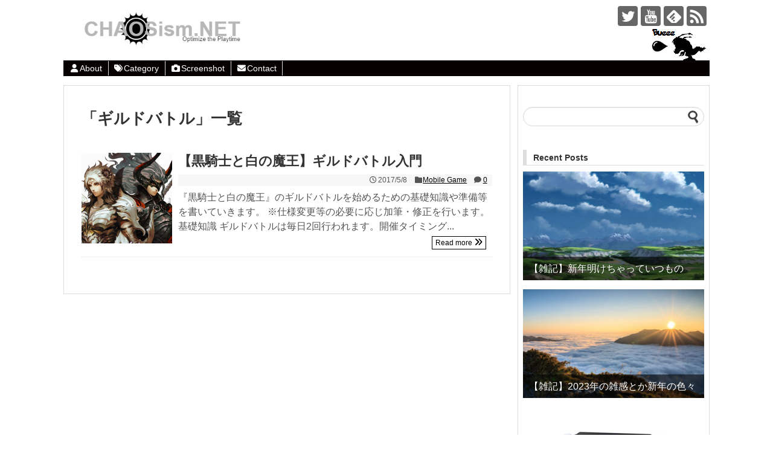

--- FILE ---
content_type: text/html; charset=UTF-8
request_url: https://chaosism.net/tag/%E3%82%AE%E3%83%AB%E3%83%89%E3%83%90%E3%83%88%E3%83%AB/
body_size: 15910
content:
<!DOCTYPE html>
<html lang="ja" xmlns:og="http://ogp.me/ns#" xmlns:fb="http://ogp.me/ns/fb#">
<head>
<meta charset="UTF-8">
  <meta name="viewport" content="width=1280, maximum-scale=1, user-scalable=yes">
<link rel="alternate" type="application/rss+xml" title="CHAOSism.NET RSS Feed" href="https://chaosism.net/feed/"/>
<link rel="pingback" href="https://chaosism.net/wp/xmlrpc.php"/>
<meta name="robots" content="noindex,follow">
<meta name="description" content="「ギルドバトル」の記事一覧です。"/>
<meta name="keywords" content="ギルドバトル"/>
<!-- OGP -->
<meta property="og:type" content="website">
<meta property="og:description" content="「ギルドバトル」の記事一覧です。">
<meta property="og:title" content="ギルドバトル アーカイブ - CHAOSism.NET">
<meta property="og:url" content="https://chaosism.net/tag/%e3%82%ae%e3%83%ab%e3%83%89%e3%83%90%e3%83%88%e3%83%ab/">
<meta property="og:image" content="http://chaosism.net/wp/wp-content/uploads/2016/11/CHAOSism_g.png">
<meta property="og:site_name" content="CHAOSism.NET">
<meta property="og:locale" content="ja_JP">
<!-- /OGP -->
<!-- Twitter Card -->
<meta name="twitter:card" content="summary">
<meta name="twitter:description" content="「ギルドバトル」の記事一覧です。">
<meta name="twitter:title" content="ギルドバトル アーカイブ - CHAOSism.NET">
<meta name="twitter:url" content="https://chaosism.net/tag/%e3%82%ae%e3%83%ab%e3%83%89%e3%83%90%e3%83%88%e3%83%ab/">
<meta name="twitter:image" content="http://chaosism.net/wp/wp-content/uploads/2016/11/CHAOSism_g.png">
<meta name="twitter:domain" content="chaosism.net">
<meta name="twitter:creator" content="@zi_ism">
<meta name="twitter:site" content="@zi_ism">
<!-- /Twitter Card -->

<meta name='robots' content='index, follow, max-image-preview:large, max-snippet:-1, max-video-preview:-1'/>
	<style>img:is([sizes="auto" i], [sizes^="auto," i]) { contain-intrinsic-size: 3000px 1500px }</style>
	
	<!-- This site is optimized with the Yoast SEO plugin v25.7 - https://yoast.com/wordpress/plugins/seo/ -->
	<title>ギルドバトル アーカイブ - CHAOSism.NET</title>
	<link rel="canonical" href="https://chaosism.net/tag/ギルドバトル/"/>
	<meta property="og:locale" content="ja_JP"/>
	<meta property="og:type" content="article"/>
	<meta property="og:title" content="ギルドバトル アーカイブ - CHAOSism.NET"/>
	<meta property="og:url" content="https://chaosism.net/tag/ギルドバトル/"/>
	<meta property="og:site_name" content="CHAOSism.NET"/>
	<meta name="twitter:card" content="summary_large_image"/>
	<script type="application/ld+json" class="yoast-schema-graph">{"@context":"https://schema.org","@graph":[{"@type":"CollectionPage","@id":"https://chaosism.net/tag/%e3%82%ae%e3%83%ab%e3%83%89%e3%83%90%e3%83%88%e3%83%ab/","url":"https://chaosism.net/tag/%e3%82%ae%e3%83%ab%e3%83%89%e3%83%90%e3%83%88%e3%83%ab/","name":"ギルドバトル アーカイブ - CHAOSism.NET","isPartOf":{"@id":"https://chaosism.net/#website"},"primaryImageOfPage":{"@id":"https://chaosism.net/tag/%e3%82%ae%e3%83%ab%e3%83%89%e3%83%90%e3%83%88%e3%83%ab/#primaryimage"},"image":{"@id":"https://chaosism.net/tag/%e3%82%ae%e3%83%ab%e3%83%89%e3%83%90%e3%83%88%e3%83%ab/#primaryimage"},"thumbnailUrl":"https://chaosism.net/wp/wp-content/uploads/2017/05/kuro-kishi-eyecatch.png","breadcrumb":{"@id":"https://chaosism.net/tag/%e3%82%ae%e3%83%ab%e3%83%89%e3%83%90%e3%83%88%e3%83%ab/#breadcrumb"},"inLanguage":"ja"},{"@type":"ImageObject","inLanguage":"ja","@id":"https://chaosism.net/tag/%e3%82%ae%e3%83%ab%e3%83%89%e3%83%90%e3%83%88%e3%83%ab/#primaryimage","url":"https://chaosism.net/wp/wp-content/uploads/2017/05/kuro-kishi-eyecatch.png","contentUrl":"https://chaosism.net/wp/wp-content/uploads/2017/05/kuro-kishi-eyecatch.png","width":640,"height":385},{"@type":"BreadcrumbList","@id":"https://chaosism.net/tag/%e3%82%ae%e3%83%ab%e3%83%89%e3%83%90%e3%83%88%e3%83%ab/#breadcrumb","itemListElement":[{"@type":"ListItem","position":1,"name":"ホーム","item":"https://chaosism.net/"},{"@type":"ListItem","position":2,"name":"ギルドバトル"}]},{"@type":"WebSite","@id":"https://chaosism.net/#website","url":"https://chaosism.net/","name":"CHAOSism.NET","description":"","publisher":{"@id":"https://chaosism.net/#/schema/person/dc8496fffc86b3af33d972748abd5dac"},"potentialAction":[{"@type":"SearchAction","target":{"@type":"EntryPoint","urlTemplate":"https://chaosism.net/?s={search_term_string}"},"query-input":{"@type":"PropertyValueSpecification","valueRequired":true,"valueName":"search_term_string"}}],"inLanguage":"ja"},{"@type":["Person","Organization"],"@id":"https://chaosism.net/#/schema/person/dc8496fffc86b3af33d972748abd5dac","name":"Zaki","image":{"@type":"ImageObject","inLanguage":"ja","@id":"https://chaosism.net/#/schema/person/image/","url":"https://chaosism.net/wp/wp-content/uploads/2023/08/negativebear.jpg","contentUrl":"https://chaosism.net/wp/wp-content/uploads/2023/08/negativebear.jpg","width":800,"height":600,"caption":"Zaki"},"logo":{"@id":"https://chaosism.net/#/schema/person/image/"}}]}</script>
	<!-- / Yoast SEO plugin. -->


<link rel='dns-prefetch' href='//secure.gravatar.com'/>
<link rel='dns-prefetch' href='//stats.wp.com'/>
<link rel='dns-prefetch' href='//use.fontawesome.com'/>
<link rel='dns-prefetch' href='//v0.wordpress.com'/>
<link rel='dns-prefetch' href='//jetpack.wordpress.com'/>
<link rel='dns-prefetch' href='//s0.wp.com'/>
<link rel='dns-prefetch' href='//public-api.wordpress.com'/>
<link rel='dns-prefetch' href='//0.gravatar.com'/>
<link rel='dns-prefetch' href='//1.gravatar.com'/>
<link rel='dns-prefetch' href='//2.gravatar.com'/>
<link rel='preconnect' href='//c0.wp.com'/>
<link rel="alternate" type="application/rss+xml" title="CHAOSism.NET &raquo; フィード" href="https://chaosism.net/feed/"/>
<link rel="alternate" type="application/rss+xml" title="CHAOSism.NET &raquo; コメントフィード" href="https://chaosism.net/comments/feed/"/>
<script type="text/javascript" id="wpp-js" src="https://chaosism.net/wp/wp-content/plugins/wordpress-popular-posts/assets/js/wpp.min.js?ver=7.3.3" data-sampling="0" data-sampling-rate="100" data-api-url="https://chaosism.net/wp-json/wordpress-popular-posts" data-post-id="0" data-token="918d3e65a6" data-lang="0" data-debug="0"></script>
<link rel="alternate" type="application/rss+xml" title="CHAOSism.NET &raquo; ギルドバトル タグのフィード" href="https://chaosism.net/tag/%e3%82%ae%e3%83%ab%e3%83%89%e3%83%90%e3%83%88%e3%83%ab/feed/"/>
<script type="text/javascript">//<![CDATA[
window._wpemojiSettings={"baseUrl":"https:\/\/s.w.org\/images\/core\/emoji\/16.0.1\/72x72\/","ext":".png","svgUrl":"https:\/\/s.w.org\/images\/core\/emoji\/16.0.1\/svg\/","svgExt":".svg","source":{"concatemoji":"https:\/\/chaosism.net\/wp\/wp-includes\/js\/wp-emoji-release.min.js?ver=6.8.3"}};!function(s,n){var o,i,e;function c(e){try{var t={supportTests:e,timestamp:(new Date).valueOf()};sessionStorage.setItem(o,JSON.stringify(t))}catch(e){}}function p(e,t,n){e.clearRect(0,0,e.canvas.width,e.canvas.height),e.fillText(t,0,0);var t=new Uint32Array(e.getImageData(0,0,e.canvas.width,e.canvas.height).data),a=(e.clearRect(0,0,e.canvas.width,e.canvas.height),e.fillText(n,0,0),new Uint32Array(e.getImageData(0,0,e.canvas.width,e.canvas.height).data));return t.every(function(e,t){return e===a[t]})}function u(e,t){e.clearRect(0,0,e.canvas.width,e.canvas.height),e.fillText(t,0,0);for(var n=e.getImageData(16,16,1,1),a=0;a<n.data.length;a++)if(0!==n.data[a])return!1;return!0}function f(e,t,n,a){switch(t){case"flag":return n(e,"\ud83c\udff3\ufe0f\u200d\u26a7\ufe0f","\ud83c\udff3\ufe0f\u200b\u26a7\ufe0f")?!1:!n(e,"\ud83c\udde8\ud83c\uddf6","\ud83c\udde8\u200b\ud83c\uddf6")&&!n(e,"\ud83c\udff4\udb40\udc67\udb40\udc62\udb40\udc65\udb40\udc6e\udb40\udc67\udb40\udc7f","\ud83c\udff4\u200b\udb40\udc67\u200b\udb40\udc62\u200b\udb40\udc65\u200b\udb40\udc6e\u200b\udb40\udc67\u200b\udb40\udc7f");case"emoji":return!a(e,"\ud83e\udedf")}return!1}function g(e,t,n,a){var r="undefined"!=typeof WorkerGlobalScope&&self instanceof WorkerGlobalScope?new OffscreenCanvas(300,150):s.createElement("canvas"),o=r.getContext("2d",{willReadFrequently:!0}),i=(o.textBaseline="top",o.font="600 32px Arial",{});return e.forEach(function(e){i[e]=t(o,e,n,a)}),i}function t(e){var t=s.createElement("script");t.src=e,t.defer=!0,s.head.appendChild(t)}"undefined"!=typeof Promise&&(o="wpEmojiSettingsSupports",i=["flag","emoji"],n.supports={everything:!0,everythingExceptFlag:!0},e=new Promise(function(e){s.addEventListener("DOMContentLoaded",e,{once:!0})}),new Promise(function(t){var n=function(){try{var e=JSON.parse(sessionStorage.getItem(o));if("object"==typeof e&&"number"==typeof e.timestamp&&(new Date).valueOf()<e.timestamp+604800&&"object"==typeof e.supportTests)return e.supportTests}catch(e){}return null}();if(!n){if("undefined"!=typeof Worker&&"undefined"!=typeof OffscreenCanvas&&"undefined"!=typeof URL&&URL.createObjectURL&&"undefined"!=typeof Blob)try{var e="postMessage("+g.toString()+"("+[JSON.stringify(i),f.toString(),p.toString(),u.toString()].join(",")+"));",a=new Blob([e],{type:"text/javascript"}),r=new Worker(URL.createObjectURL(a),{name:"wpTestEmojiSupports"});return void(r.onmessage=function(e){c(n=e.data),r.terminate(),t(n)})}catch(e){}c(n=g(i,f,p,u))}t(n)}).then(function(e){for(var t in e)n.supports[t]=e[t],n.supports.everything=n.supports.everything&&n.supports[t],"flag"!==t&&(n.supports.everythingExceptFlag=n.supports.everythingExceptFlag&&n.supports[t]);n.supports.everythingExceptFlag=n.supports.everythingExceptFlag&&!n.supports.flag,n.DOMReady=!1,n.readyCallback=function(){n.DOMReady=!0}}).then(function(){return e}).then(function(){var e;n.supports.everything||(n.readyCallback(),(e=n.source||{}).concatemoji?t(e.concatemoji):e.wpemoji&&e.twemoji&&(t(e.twemoji),t(e.wpemoji)))}))}((window,document),window._wpemojiSettings);
//]]></script>
<link rel='stylesheet' id='colorbox-theme3-css' href='https://chaosism.net/wp/wp-content/plugins/jquery-colorbox/themes/theme3/colorbox.css?ver=4.6.2&#038;fver=20161115125031' type='text/css' media='screen'/>
<link rel='stylesheet' id='colorbox-css-css' href='https://chaosism.net/wp/wp-content/plugins/jquery-colorbox/css/jquery-colorbox-zoom.css?ver=1.4.33&#038;fver=20161115125031' type='text/css' media='all'/>
<link rel='stylesheet' id='wp-recentcomments-css' href='https://chaosism.net/wp/wp-content/plugins/wp-recentcomments/css/wp-recentcomments.css?ver=2.2.7&#038;fver=20161115125613' type='text/css' media='screen'/>
<link rel='stylesheet' id='simplicity-style-css' href='https://chaosism.net/wp/wp-content/themes/simplicity2/style.css?ver=6.8.3&#038;fver=20230810044000' type='text/css' media='all'/>
<link rel='stylesheet' id='responsive-style-css' href='https://chaosism.net/wp/wp-content/themes/simplicity2/css/responsive-pc.css?ver=6.8.3&#038;fver=20210616012840' type='text/css' media='all'/>
<link rel='stylesheet' id='font-awesome-style-css' href='https://chaosism.net/wp/wp-content/themes/simplicity2/webfonts/css/font-awesome.min.css?ver=6.8.3&#038;fver=20210616012840' type='text/css' media='all'/>
<link rel='stylesheet' id='icomoon-style-css' href='https://chaosism.net/wp/wp-content/themes/simplicity2/webfonts/icomoon/style.css?ver=6.8.3&#038;fver=20210616012840' type='text/css' media='all'/>
<link rel='stylesheet' id='thread-simple-style-css' href='https://chaosism.net/wp/wp-content/themes/simplicity2/css/thread-simple.css?ver=6.8.3&#038;fver=20210616012840' type='text/css' media='all'/>
<link rel='stylesheet' id='extension-style-css' href='https://chaosism.net/wp/wp-content/themes/simplicity2/css/extension.css?ver=6.8.3&#038;fver=20210616012840' type='text/css' media='all'/>
<style id='extension-style-inline-css' type='text/css'>
#site-title a{color:#555}#navi ul,#navi ul.sub-menu,#navi ul.children{background-color:#060000;border-color:#060000}#navi ul li a{color:#fff}#navi ul li a:hover{background-color:#333}#page-top a{background-color:#555}#footer{background-color:#060000}.ad-space{text-align:center}#s{border-radius:25px}#s:focus{outline:0} .blog-card-thumbnail-right .blog-card-thumbnail{float:right}.blog-card-thumbnail-right .blog-card-content{margin-left:0;margin-right:110px}.blog-card-thumbnail-right img.blog-card-thumb-image{margin-left:10px;margin-right:0}#sidebar .blog-card-thumbnail-right .blog-card-content{margin-left:0;margin-right:90px}@media screen and (max-width:560px){.blog-card-thumbnail-right .blog-card-content{margin-right:90px}.blog-card-thumbnail-right .blog-card-title{margin-left:0}.blog-card-thumbnail-right img.blog-card-thumb-image{margin-left:5px;margin-right:0}}  .entry-content>p>img,.entry-content>p>a>img,.entry-content>.hover-image img{border:1px solid #ddd} #sidebar{background-color:#fff;padding:5px 8px;border-radius:4px;border:1px solid #ddd}@media screen and (max-width:639px){.article br{display:block}}#h-top{background-image:url(https://chaosism.net/wp/wp-content/uploads/2016/11/cropped-header-kogmaw-s.png)}
</style>
<link rel='stylesheet' id='child-style-css' href='https://chaosism.net/wp/wp-content/themes/simplicity2-child/style.css?ver=6.8.3&#038;fver=20230810052200' type='text/css' media='all'/>
<link rel='stylesheet' id='print-style-css' href='https://chaosism.net/wp/wp-content/themes/simplicity2/css/print.css?ver=6.8.3&#038;fver=20210616012840' type='text/css' media='print'/>
<style id='wp-emoji-styles-inline-css' type='text/css'>

	img.wp-smiley, img.emoji {
		display: inline !important;
		border: none !important;
		box-shadow: none !important;
		height: 1em !important;
		width: 1em !important;
		margin: 0 0.07em !important;
		vertical-align: -0.1em !important;
		background: none !important;
		padding: 0 !important;
	}
</style>
<link rel='stylesheet' id='wp-block-library-css' href='https://c0.wp.com/c/6.8.3/wp-includes/css/dist/block-library/style.min.css' type='text/css' media='all'/>
<style id='classic-theme-styles-inline-css' type='text/css'>
/*! This file is auto-generated */
.wp-block-button__link{color:#fff;background-color:#32373c;border-radius:9999px;box-shadow:none;text-decoration:none;padding:calc(.667em + 2px) calc(1.333em + 2px);font-size:1.125em}.wp-block-file__button{background:#32373c;color:#fff;text-decoration:none}
</style>
<style id='font-awesome-svg-styles-default-inline-css' type='text/css'>
.svg-inline--fa {
  display: inline-block;
  height: 1em;
  overflow: visible;
  vertical-align: -.125em;
}
</style>
<link rel='stylesheet' id='font-awesome-svg-styles-css' href='https://chaosism.net/wp/wp-content/uploads/font-awesome/v6.1.2/css/svg-with-js.css?fver=20250817062050' type='text/css' media='all'/>
<style id='font-awesome-svg-styles-inline-css' type='text/css'>
   .wp-block-font-awesome-icon svg::before,
   .wp-rich-text-font-awesome-icon svg::before {content: unset;}
</style>
<style id='global-styles-inline-css' type='text/css'>
:root{--wp--preset--aspect-ratio--square: 1;--wp--preset--aspect-ratio--4-3: 4/3;--wp--preset--aspect-ratio--3-4: 3/4;--wp--preset--aspect-ratio--3-2: 3/2;--wp--preset--aspect-ratio--2-3: 2/3;--wp--preset--aspect-ratio--16-9: 16/9;--wp--preset--aspect-ratio--9-16: 9/16;--wp--preset--color--black: #000000;--wp--preset--color--cyan-bluish-gray: #abb8c3;--wp--preset--color--white: #ffffff;--wp--preset--color--pale-pink: #f78da7;--wp--preset--color--vivid-red: #cf2e2e;--wp--preset--color--luminous-vivid-orange: #ff6900;--wp--preset--color--luminous-vivid-amber: #fcb900;--wp--preset--color--light-green-cyan: #7bdcb5;--wp--preset--color--vivid-green-cyan: #00d084;--wp--preset--color--pale-cyan-blue: #8ed1fc;--wp--preset--color--vivid-cyan-blue: #0693e3;--wp--preset--color--vivid-purple: #9b51e0;--wp--preset--gradient--vivid-cyan-blue-to-vivid-purple: linear-gradient(135deg,rgba(6,147,227,1) 0%,rgb(155,81,224) 100%);--wp--preset--gradient--light-green-cyan-to-vivid-green-cyan: linear-gradient(135deg,rgb(122,220,180) 0%,rgb(0,208,130) 100%);--wp--preset--gradient--luminous-vivid-amber-to-luminous-vivid-orange: linear-gradient(135deg,rgba(252,185,0,1) 0%,rgba(255,105,0,1) 100%);--wp--preset--gradient--luminous-vivid-orange-to-vivid-red: linear-gradient(135deg,rgba(255,105,0,1) 0%,rgb(207,46,46) 100%);--wp--preset--gradient--very-light-gray-to-cyan-bluish-gray: linear-gradient(135deg,rgb(238,238,238) 0%,rgb(169,184,195) 100%);--wp--preset--gradient--cool-to-warm-spectrum: linear-gradient(135deg,rgb(74,234,220) 0%,rgb(151,120,209) 20%,rgb(207,42,186) 40%,rgb(238,44,130) 60%,rgb(251,105,98) 80%,rgb(254,248,76) 100%);--wp--preset--gradient--blush-light-purple: linear-gradient(135deg,rgb(255,206,236) 0%,rgb(152,150,240) 100%);--wp--preset--gradient--blush-bordeaux: linear-gradient(135deg,rgb(254,205,165) 0%,rgb(254,45,45) 50%,rgb(107,0,62) 100%);--wp--preset--gradient--luminous-dusk: linear-gradient(135deg,rgb(255,203,112) 0%,rgb(199,81,192) 50%,rgb(65,88,208) 100%);--wp--preset--gradient--pale-ocean: linear-gradient(135deg,rgb(255,245,203) 0%,rgb(182,227,212) 50%,rgb(51,167,181) 100%);--wp--preset--gradient--electric-grass: linear-gradient(135deg,rgb(202,248,128) 0%,rgb(113,206,126) 100%);--wp--preset--gradient--midnight: linear-gradient(135deg,rgb(2,3,129) 0%,rgb(40,116,252) 100%);--wp--preset--font-size--small: 13px;--wp--preset--font-size--medium: 20px;--wp--preset--font-size--large: 36px;--wp--preset--font-size--x-large: 42px;--wp--preset--spacing--20: 0.44rem;--wp--preset--spacing--30: 0.67rem;--wp--preset--spacing--40: 1rem;--wp--preset--spacing--50: 1.5rem;--wp--preset--spacing--60: 2.25rem;--wp--preset--spacing--70: 3.38rem;--wp--preset--spacing--80: 5.06rem;--wp--preset--shadow--natural: 6px 6px 9px rgba(0, 0, 0, 0.2);--wp--preset--shadow--deep: 12px 12px 50px rgba(0, 0, 0, 0.4);--wp--preset--shadow--sharp: 6px 6px 0px rgba(0, 0, 0, 0.2);--wp--preset--shadow--outlined: 6px 6px 0px -3px rgba(255, 255, 255, 1), 6px 6px rgba(0, 0, 0, 1);--wp--preset--shadow--crisp: 6px 6px 0px rgba(0, 0, 0, 1);}:where(.is-layout-flex){gap: 0.5em;}:where(.is-layout-grid){gap: 0.5em;}body .is-layout-flex{display: flex;}.is-layout-flex{flex-wrap: wrap;align-items: center;}.is-layout-flex > :is(*, div){margin: 0;}body .is-layout-grid{display: grid;}.is-layout-grid > :is(*, div){margin: 0;}:where(.wp-block-columns.is-layout-flex){gap: 2em;}:where(.wp-block-columns.is-layout-grid){gap: 2em;}:where(.wp-block-post-template.is-layout-flex){gap: 1.25em;}:where(.wp-block-post-template.is-layout-grid){gap: 1.25em;}.has-black-color{color: var(--wp--preset--color--black) !important;}.has-cyan-bluish-gray-color{color: var(--wp--preset--color--cyan-bluish-gray) !important;}.has-white-color{color: var(--wp--preset--color--white) !important;}.has-pale-pink-color{color: var(--wp--preset--color--pale-pink) !important;}.has-vivid-red-color{color: var(--wp--preset--color--vivid-red) !important;}.has-luminous-vivid-orange-color{color: var(--wp--preset--color--luminous-vivid-orange) !important;}.has-luminous-vivid-amber-color{color: var(--wp--preset--color--luminous-vivid-amber) !important;}.has-light-green-cyan-color{color: var(--wp--preset--color--light-green-cyan) !important;}.has-vivid-green-cyan-color{color: var(--wp--preset--color--vivid-green-cyan) !important;}.has-pale-cyan-blue-color{color: var(--wp--preset--color--pale-cyan-blue) !important;}.has-vivid-cyan-blue-color{color: var(--wp--preset--color--vivid-cyan-blue) !important;}.has-vivid-purple-color{color: var(--wp--preset--color--vivid-purple) !important;}.has-black-background-color{background-color: var(--wp--preset--color--black) !important;}.has-cyan-bluish-gray-background-color{background-color: var(--wp--preset--color--cyan-bluish-gray) !important;}.has-white-background-color{background-color: var(--wp--preset--color--white) !important;}.has-pale-pink-background-color{background-color: var(--wp--preset--color--pale-pink) !important;}.has-vivid-red-background-color{background-color: var(--wp--preset--color--vivid-red) !important;}.has-luminous-vivid-orange-background-color{background-color: var(--wp--preset--color--luminous-vivid-orange) !important;}.has-luminous-vivid-amber-background-color{background-color: var(--wp--preset--color--luminous-vivid-amber) !important;}.has-light-green-cyan-background-color{background-color: var(--wp--preset--color--light-green-cyan) !important;}.has-vivid-green-cyan-background-color{background-color: var(--wp--preset--color--vivid-green-cyan) !important;}.has-pale-cyan-blue-background-color{background-color: var(--wp--preset--color--pale-cyan-blue) !important;}.has-vivid-cyan-blue-background-color{background-color: var(--wp--preset--color--vivid-cyan-blue) !important;}.has-vivid-purple-background-color{background-color: var(--wp--preset--color--vivid-purple) !important;}.has-black-border-color{border-color: var(--wp--preset--color--black) !important;}.has-cyan-bluish-gray-border-color{border-color: var(--wp--preset--color--cyan-bluish-gray) !important;}.has-white-border-color{border-color: var(--wp--preset--color--white) !important;}.has-pale-pink-border-color{border-color: var(--wp--preset--color--pale-pink) !important;}.has-vivid-red-border-color{border-color: var(--wp--preset--color--vivid-red) !important;}.has-luminous-vivid-orange-border-color{border-color: var(--wp--preset--color--luminous-vivid-orange) !important;}.has-luminous-vivid-amber-border-color{border-color: var(--wp--preset--color--luminous-vivid-amber) !important;}.has-light-green-cyan-border-color{border-color: var(--wp--preset--color--light-green-cyan) !important;}.has-vivid-green-cyan-border-color{border-color: var(--wp--preset--color--vivid-green-cyan) !important;}.has-pale-cyan-blue-border-color{border-color: var(--wp--preset--color--pale-cyan-blue) !important;}.has-vivid-cyan-blue-border-color{border-color: var(--wp--preset--color--vivid-cyan-blue) !important;}.has-vivid-purple-border-color{border-color: var(--wp--preset--color--vivid-purple) !important;}.has-vivid-cyan-blue-to-vivid-purple-gradient-background{background: var(--wp--preset--gradient--vivid-cyan-blue-to-vivid-purple) !important;}.has-light-green-cyan-to-vivid-green-cyan-gradient-background{background: var(--wp--preset--gradient--light-green-cyan-to-vivid-green-cyan) !important;}.has-luminous-vivid-amber-to-luminous-vivid-orange-gradient-background{background: var(--wp--preset--gradient--luminous-vivid-amber-to-luminous-vivid-orange) !important;}.has-luminous-vivid-orange-to-vivid-red-gradient-background{background: var(--wp--preset--gradient--luminous-vivid-orange-to-vivid-red) !important;}.has-very-light-gray-to-cyan-bluish-gray-gradient-background{background: var(--wp--preset--gradient--very-light-gray-to-cyan-bluish-gray) !important;}.has-cool-to-warm-spectrum-gradient-background{background: var(--wp--preset--gradient--cool-to-warm-spectrum) !important;}.has-blush-light-purple-gradient-background{background: var(--wp--preset--gradient--blush-light-purple) !important;}.has-blush-bordeaux-gradient-background{background: var(--wp--preset--gradient--blush-bordeaux) !important;}.has-luminous-dusk-gradient-background{background: var(--wp--preset--gradient--luminous-dusk) !important;}.has-pale-ocean-gradient-background{background: var(--wp--preset--gradient--pale-ocean) !important;}.has-electric-grass-gradient-background{background: var(--wp--preset--gradient--electric-grass) !important;}.has-midnight-gradient-background{background: var(--wp--preset--gradient--midnight) !important;}.has-small-font-size{font-size: var(--wp--preset--font-size--small) !important;}.has-medium-font-size{font-size: var(--wp--preset--font-size--medium) !important;}.has-large-font-size{font-size: var(--wp--preset--font-size--large) !important;}.has-x-large-font-size{font-size: var(--wp--preset--font-size--x-large) !important;}
:where(.wp-block-post-template.is-layout-flex){gap: 1.25em;}:where(.wp-block-post-template.is-layout-grid){gap: 1.25em;}
:where(.wp-block-columns.is-layout-flex){gap: 2em;}:where(.wp-block-columns.is-layout-grid){gap: 2em;}
:root :where(.wp-block-pullquote){font-size: 1.5em;line-height: 1.6;}
</style>
<link rel='stylesheet' id='contact-form-7-css' href='https://chaosism.net/wp/wp-content/plugins/contact-form-7/includes/css/styles.css?ver=6.1.1&#038;fver=20250817062037' type='text/css' media='all'/>
<link rel='stylesheet' id='toc-screen-css' href='https://chaosism.net/wp/wp-content/plugins/table-of-contents-plus/screen.min.css?ver=2411.1&#038;fver=20250103094855' type='text/css' media='all'/>
<style id='toc-screen-inline-css' type='text/css'>
div#toc_container {width: 50%;}
</style>
<link rel='stylesheet' id='wp-v-icons-css-css' href='https://chaosism.net/wp/wp-content/plugins/wp-visual-icon-fonts/css/wpvi-fa4.css?ver=6.8.3&#038;fver=20161126033341' type='text/css' media='all'/>
<link rel='stylesheet' id='wordpress-popular-posts-css-css' href='https://chaosism.net/wp/wp-content/plugins/wordpress-popular-posts/assets/css/wpp.css?ver=7.3.3&#038;fver=20250817062109' type='text/css' media='all'/>
<link rel='stylesheet' id='font-awesome-official-css' href='https://use.fontawesome.com/releases/v6.1.2/css/all.css' type='text/css' media='all' integrity="sha384-fZCoUih8XsaUZnNDOiLqnby1tMJ0sE7oBbNk2Xxf5x8Z4SvNQ9j83vFMa/erbVrV" crossorigin="anonymous"/>
<link rel='stylesheet' id='youtube-channel-gallery-css' href='https://chaosism.net/wp/wp-content/plugins/youtube-channel-gallery/styles.css?ver=6.8.3&#038;fver=20161115125656' type='text/css' media='all'/>
<link rel='stylesheet' id='jquery.magnific-popup-css' href='https://chaosism.net/wp/wp-content/plugins/youtube-channel-gallery/magnific-popup.css?ver=6.8.3&#038;fver=20161115125656' type='text/css' media='all'/>
<link rel='stylesheet' id='amazonjs-css' href='https://chaosism.net/wp/wp-content/plugins/amazonjs/css/amazonjs.css?ver=0.10&#038;fver=20210612023129' type='text/css' media='all'/>
<link rel='stylesheet' id='font-awesome-official-v4shim-css' href='https://use.fontawesome.com/releases/v6.1.2/css/v4-shims.css' type='text/css' media='all' integrity="sha384-iW7MVRJO9Fj06GFbRcMqdZBcVQhjBWlVXUjtY7XCppA+DZUoHBQ7B8VB+EjXUkPV" crossorigin="anonymous"/>
<link rel='stylesheet' id='wps-seo-booster-front-css' href='https://chaosism.net/wp/wp-content/plugins/wp-social-seo-booster/includes/css/wps-seo-booster-front.css?fver=20150206104141' type='text/css' media='all'/>
<script type="text/javascript" src="https://c0.wp.com/c/6.8.3/wp-includes/js/jquery/jquery.min.js" id="jquery-core-js"></script>
<script type="text/javascript" src="https://c0.wp.com/c/6.8.3/wp-includes/js/jquery/jquery-migrate.min.js" id="jquery-migrate-js"></script>
<script type="text/javascript" src="https://chaosism.net/wp/wp-content/plugins/standard-widget-extensions/js/jquery.cookie.js?ver=6.8.3&amp;fver=20161115125427" id="jquery-cookie-js"></script>

<link rel="stylesheet" href="https://chaosism.net/wp/wp-content/plugins/count-per-day/counter.css" type="text/css"/>

<style type="text/css">
    
    #secondary .widget h3
    {
        zoom: 1	; /* for IE7 to display background-image */
        padding-left: 20px;
        margin-left: -20px;
	}

    #secondary .widget .hm-swe-expanded 
    {
        background: url(https://chaosism.net/wp/wp-content/plugins/standard-widget-extensions/images/minus.gif) no-repeat left center;
    }

    #secondary .widget .hm-swe-collapsed 
    {
        background: url(https://chaosism.net/wp/wp-content/plugins/standard-widget-extensions/images/plus.gif) no-repeat left center;
    }

    #secondary
    {
        overflow: visible	;
    }

        .hm-swe-resize-message {
        height: 50%;
        width: 50%;
        margin: auto;
        position: absolute;
        top: 0; left: 0; bottom: 0; right: 0;
        z-index: 99999;

        color: white;
    }

    .hm-swe-modal-background {
        position: fixed;
        top: 0; left: 0; 	bottom: 0; right: 0;
        background: none repeat scroll 0% 0% rgba(0, 0, 0, 0.85);
        z-index: 99998;
        display: none;
    }
</style>
    	<style>img#wpstats{display:none}</style>
		            <style id="wpp-loading-animation-styles">@-webkit-keyframes bgslide{from{background-position-x:0}to{background-position-x:-200%}}@keyframes bgslide{from{background-position-x:0}to{background-position-x:-200%}}.wpp-widget-block-placeholder,.wpp-shortcode-placeholder{margin:0 auto;width:60px;height:3px;background:#dd3737;background:linear-gradient(90deg,#dd3737 0%,#571313 10%,#dd3737 100%);background-size:200% auto;border-radius:3px;-webkit-animation:bgslide 1s infinite linear;animation:bgslide 1s infinite linear}</style>
            <link rel="shortcut icon" type="image/x-icon" href="https://chaosism.net/wp/wp-content/uploads/2021/06/CHAOSism_fav-300x300-1.png"/>
<style type="text/css">.broken_link, a.broken_link {
	text-decoration: line-through;
}</style><link rel="icon" href="https://chaosism.net/wp/wp-content/uploads/2023/08/cropped-site-icon-32x32.jpg" sizes="32x32"/>
<link rel="icon" href="https://chaosism.net/wp/wp-content/uploads/2023/08/cropped-site-icon-192x192.jpg" sizes="192x192"/>
<link rel="apple-touch-icon" href="https://chaosism.net/wp/wp-content/uploads/2023/08/cropped-site-icon-180x180.jpg"/>
<meta name="msapplication-TileImage" content="https://chaosism.net/wp/wp-content/uploads/2023/08/cropped-site-icon-270x270.jpg"/>
		<style type="text/css" id="wp-custom-css">
			/*
カスタム CSS 機能へようこそ。

使い方についてはこちらをご覧ください
(英語ドキュメンテーション)。http://wp.me/PEmnE-Bt
*/
/*
カスタム CSS 機能へようこそ。

使い方についてはこちらをご覧ください
(英語ドキュメンテーション)。http://wp.me/PEmnE-Bt
*/
/*------------------------------
Custom Menu
-----------------------------*/
/* フォントを灰色にする */
body {
	color: #555555 !important;
}

/* リストのタイトルを変更 */
.entry h2 a {
	font-weight: 700;
	font-size: 1.4rem !important;
	line-height: 1.4;
}

/*サイドバーの角を四角*/
#sidebar {
	border-radius: 0;
}

/*記事エリアの角を四角*/
#main {
	border-radius: 0;
}

/* メタ情報の大きさを変更し、右側へ*/
.post-meta,.entry .post-meta a {
	font-size: 12px;
	line-height: 160%;
}

.entry .post-meta {
	text-align: right !important;
}

.footer-post-meta {
	font-size: 12px;
}

/* 画像の角を丸くする */
.kadomaru img {
	border-radius: 5px;
	-webkit-border-radius: 5px;
	-moz-border-radius: 5px;
}

/* ウィジェットの間隔 */
#sidebar .widget {
	margin-bottom: 5px;
}

/* グローバルナビにawesome font */
.menu li a:before {
	display: inline-block;
	font-family: FontAwesome;
	font-style: normal;
	font-weight: normal;
	line-height: 1;
	padding-right: 4px;
}

.menu li.home a:before {
	content: "\f015";
	color: #FFFFFF;
}

.menu li.about a:before {
	content: "\f007 ";
	color: #FFFFFF;
}

.menu li.screenshot a:before {
	content: "\f030 ";
	color: #FFFFFF;
}

.menu li.category a:before {
	content: "\f07b ";
	color: #FFFFFF;
}

.menu li.tag a:before {
	content: "\f02b ";
	color: #FFFFFF;
}

.menu li.clan a:before {
	content: "\f024 ";
	color: #FFFFFF;
}

.menu li.contact a:before {
	content: "\f0e0  ";
	color: #FFFFFF;
}

#navi ul {
	border-radius: 0;
}

#navi ul li {
	text-align: center;
	border-right: 1px solid #DDDDDD;
}

/*------------------------------
ボタン装飾
-----------------------------*/
.button {
	display: inline-block;
	width: 100%;
	height: 30px;
	text-align: left;
	text-decoration: none;
	line-height: 15px;
	outline: none;
	font-size: 12px;
	background-color: #ffffff;
	border: 1px solid #000000;
	color: #000000;
	margin: 0px;
	border-radius: 0;
}

.button::before,
.button::after {
	position: absolute;
	z-index: -1;
	display: block;
	content: '';
}

.button,
.button::before,
.button::after {
	-webkit-box-sizing: border-box;
	-moz-box-sizing: border-box;
	box-sizing: border-box;
	-webkit-transition: all .3s;
	transition: all .3s;
}

.button:hover {
	background-color: #202223;
	border-color: #000000;
	color: #ffffff;
}

/*------------------------------
見出し装飾
-----------------------------*/
/*
.article h2 {
	background-color: #3498db;
	border-left: 0 none;
	color: #FFFFFF;
	padding: 15px 30px;
}
*/
.article h1 {
	font-size: 1.6em;
	color: #333333;
}

.article h2 {
	position: relative;
	margin: 0 0 1.5em;
	padding: .6em;
	background: #f7f7f7;
	color: #333333;
	font-size: 1.25em;
	font-weight: bold;
	border-left: 6px solid #dddddd;
	border-radius: 0;
	-webkit-border-radius: 0;
	-moz-border-radius: 0;
}

.article h2:before {
	position: absolute;
	bottom: -10px;
	left: 7%;
	z-index: 90;
	margin-left: -10px;
	border-top: 10px solid #f7f7f7;
	border-left: 10px solid transparent;
	border-right: 10px solid transparent;
	border-bottom: 0;
	content: "";
}

.article h3 {
	font-size: 1.15em;
	color: #333333;
	border-bottom: 1px dotted #333333;
	padding: .3em .4em;
}
.article h3:before {
  margin-right:8px;
  font-family:"FontAwesome";
  content:"\f058";
  position: relative;
  display:inline-block;
}

.article h4 {
	font-size: 16px;
	border-bottom: 1px dashed #DDDDDD;
	padding: .3em .4em;
}

.article h5 {
	font-size: 16px;
	border-bottom: 1px dotted #DDDDDD;
	padding: .3em .4em;
}


/* コメントと関連記事の見出し変更 */
#comment-area h2, #related-entries h2 {
	font-size: 16px;
	border-bottom: 1px solid #DDDDDD;
	padding: .25em 0 .25em .75em;
	border-left: 6px solid #DDDDDD;
}

#comments, #reply-title {
	font-size: 16px;
	border-bottom: 1px solid #DDDDDD;
	padding: .25em 0 .25em .75em;
	border-left: 6px solid #DDDDDD;
}

/* サイドバー */
#sidebar h3 {
	font-size: 14px;
	border-bottom: 1px solid #DDDDDD;
	padding: 0;
	padding: .25em 0 .25em .75em;
	border-left: 6px solid #DDDDDD;
}

/*------------------------------
記事間の線
-----------------------------*/
#main .entry {
	border-bottom: 1px dotted #DDDDDD;
	padding-bottom: 15px;
}

#main .related-entry {
	border-bottom: 1px dotted #DDDDDD;
	padding-bottom: 15px;
}

/*------------------------------
装飾関連
-----------------------------*/
/* SNSシェアボタン */
.sns-group-viral ul.snsb li a {
	font-size: 21px;
/* ボタン内の文字の大きさ */
}

.icon-hatena::after, .icon-googleplus::after, .icon-facebook::after, .icon-twitter::after, .icon-pocket::after, .icon-feedly::after {
	display: none;
/* SNSの名称部分を非表示 */
}

/* コメントエリア装飾 */
#comment-area, #comment, #submit {
	border-radius: 0;
}

#comment-area input, textarea {
	border-radius: 0;
}

/* 記事先頭のアイキャッチ */
.eye-catch {
	text-align: center;
}

.entry-read {
	text-align: right;
	margin-right: 10px;
}

.entry-read a:after {
	display: inline-block;
	font-family: FontAwesome;
	font-style: normal;
	font-weight: normal;
	font-size: 1.2em;
	line-height: 1;
	padding-left: 4px;
	content: "\f101 ";
	color: #000000;
}

.entry-read a {
	color: #000000;
	font-size: 12px;
	background-color: #FFFFFF;
	border: 1px solid #000000;
	border-radius: 0;
	padding: 3px 5px 3px 5px;
	text-decoration: none;
}

.entry-read a:hover:after {
	display: inline-block;
	font-family: FontAwesome;
	font-style: normal;
	font-weight: normal;
	font-size: 1.2em;
	line-height: 1;
	padding-left: 4px;
	content: "\f101 ";
	color: #FFFFFF;
}

.entry-read a:hover {
	color: #fff;
	background-color: #202223;
	border: 1px solid #000000;
}

.related-entry-read {
	text-align: right;
	margin-right: 10px;
}

.related-entry-read a:after {
	display: inline-block;
	font-family: FontAwesome;
	font-style: normal;
	font-weight: normal;
	font-size: 1.2em;
	line-height: 1;
	padding-left: 4px;
	content: "\f101 ";
	color: #000000;
}

.related-entry-read a {
	color: #000000;
	font-size: 12px;
	background-color: #FFFFFF;
	border: 1px solid #000000;
	border-radius: 0;
	padding: 3px 5px 3px 5px;
	text-decoration: none;
}

.related-entry-read a:hover:after {
	display: inline-block;
	font-family: FontAwesome;
	font-style: normal;
	font-weight: normal;
	font-size: 1.2em;
	line-height: 1;
	padding-left: 4px;
	content: "\f101 ";
	color: #FFFFFF;
}

.related-entry-read a:hover {
	color: #fff;
	background-color: #202223;
	border: 1px solid #000000;
}

/* 検索バー */
#header .alignright {
	margin-right: 0;
}

#searchform {
	margin-right: 0;
	margin-top: 55px;
	width: 250px;
	opacity: .75;
}

/* 固定ページ */
#post-17
.footer-post-meta {
	display: none;
}

#post-89
.footer-post-meta {
	display: none;
}

#post-154
.footer-post-meta {
	display: none;
}

/*---------------------------------
引用
--------------------------------*/
blockquote {
  background: none repeat scroll 0 0 rgba(245, 245, 245, 0.8);
  background-color:#DDDDDD;
  border: 1px solid #FFFFFF;
  margin: 1em 0;
  padding: 20px 40px;
  position: relative;
}
 
 
blockquote:before {
  color: #000000;
  content: "“";
  font-family: serif;
  font-size: 400%;
  left: 0;
  line-height: 1em;
  position: absolute;
  top: 0;
}
 
blockquote:after {
  bottom: 0;
  color: #000000;
  content: "”";
  font-family: serif;
  font-size: 400%;
  line-height: 0;
  position: absolute;
  right: 0;
  bottom: -5px;
}
 
/* Internet Explorer11用 */
@media screen and (min-width:0\0) {
  *::-ms-backdrop, blockquote:before { left:  -55px; }
  *::-ms-backdrop, blockquote:after  { right: -55px; }
}

/*------------------------------
プラグイン関連
-----------------------------*/
.wpcf7 input[type="text"],
.wpcf7 input[type="email"],
.wpcf7 input[type="url"],
.wpcf7 textarea {
	border-radius: 0;
}

.wpcf7 input[type="submit"] {
	border-radius: 0;
}		</style>
		</head>
  <body class="archive tag tag-41 wp-theme-simplicity2 wp-child-theme-simplicity2-child" itemscope itemtype="https://schema.org/WebPage">
    <div id="container">

      <!-- header -->
      <header itemscope itemtype="https://schema.org/WPHeader">
        <div id="header" class="clearfix">
          <div id="header-in">

                        <div id="h-top">
              <!-- モバイルメニュー表示用のボタン -->
<div id="mobile-menu">
  <a id="mobile-menu-toggle" href="#"><span class="fa fa-bars fa-2x"></span></a>
</div>

              <div class="alignleft top-title-catchphrase">
                <!-- サイトのタイトル -->
<p id="site-title" itemscope itemtype="https://schema.org/Organization">
  <a href="https://chaosism.net/"><img src="http://chaosism.net/wp/wp-content/uploads/2016/11/CHAOSism_g.png" alt="CHAOSism.NET" class="site-title-img"/></a></p>
<!-- サイトの概要 -->
<p id="site-description">
  </p>
              </div>

              <div class="alignright top-sns-follows">
                                <!-- SNSページ -->
<div class="sns-pages">
<ul class="snsp">
<li class="twitter-page"><a href="//twitter.com/zi_ism" target="_blank" title="Twitterをフォロー" rel="nofollow"><span class="icon-twitter-logo"></span></a></li><li class="youtube-page"><a href="https://www.youtube.com/channel/UCVuSigLLaYa9u3GTMo3Dr-A" target="_blank" title="YouTubeをフォロー" rel="nofollow"><span class="icon-youtube-logo"></span></a></li><li class="feedly-page"><a href="//feedly.com/i/discover/sources/search/feed/https%3A%2F%2Fchaosism.net%2Fwp" target="blank" title="feedlyで更新情報を購読" rel="nofollow"><span class="icon-feedly-logo"></span></a></li><li class="rss-page"><a href="https://chaosism.net/feed/" target="_blank" title="RSSで更新情報をフォロー" rel="nofollow"><span class="icon-rss-logo"></span></a></li>  </ul>
</div>
                              </div>

            </div><!-- /#h-top -->
          </div><!-- /#header-in -->
        </div><!-- /#header -->
      </header>

      <!-- Navigation -->
<nav itemscope itemtype="https://schema.org/SiteNavigationElement">
  <div id="navi">
      	<div id="navi-in">
      <div class="menu-top-menu-container"><ul id="menu-top-menu" class="menu"><li id="menu-item-2683" class="menu-item menu-item-type-post_type menu-item-object-page menu-item-2683"><a href="https://chaosism.net/about/"><i class="fa fa-user" style="padding-right:2px;"></i>About</a></li>
<li id="menu-item-2685" class="menu-item menu-item-type-post_type menu-item-object-page menu-item-has-children menu-item-2685"><a href="https://chaosism.net/category/"><i class="fa-solid fa-tags" style="padding-right:2px;"></i>Category</a>
<ul class="sub-menu">
	<li id="menu-item-2690" class="menu-item menu-item-type-taxonomy menu-item-object-category menu-item-2690"><a href="https://chaosism.net/category/diary/">Diary</a></li>
	<li id="menu-item-2694" class="menu-item menu-item-type-taxonomy menu-item-object-category menu-item-2694"><a href="https://chaosism.net/category/device/">Device</a></li>
	<li id="menu-item-2689" class="menu-item menu-item-type-taxonomy menu-item-object-category menu-item-2689"><a href="https://chaosism.net/category/pc-game/">PC Game</a></li>
	<li id="menu-item-3455" class="menu-item menu-item-type-taxonomy menu-item-object-category menu-item-3455"><a href="https://chaosism.net/category/console-game/">Console Game</a></li>
	<li id="menu-item-2691" class="menu-item menu-item-type-taxonomy menu-item-object-category menu-item-2691"><a href="https://chaosism.net/category/mobile-game/">Mobile Game</a></li>
	<li id="menu-item-3554" class="menu-item menu-item-type-taxonomy menu-item-object-category menu-item-3554"><a href="https://chaosism.net/category/tcg/">TCG</a></li>
	<li id="menu-item-2695" class="menu-item menu-item-type-taxonomy menu-item-object-category menu-item-2695"><a href="https://chaosism.net/category/mortorcycle/">Mortorcycle</a></li>
	<li id="menu-item-3491" class="menu-item menu-item-type-taxonomy menu-item-object-category menu-item-3491"><a href="https://chaosism.net/category/miscellaneous/">Miscellaneous</a></li>
</ul>
</li>
<li id="menu-item-2684" class="menu-item menu-item-type-post_type menu-item-object-page menu-item-2684"><a href="https://chaosism.net/screenshot"><i class="fa-solid fa-camera" style="padding-right:2px;"></i>Screenshot</a></li>
<li id="menu-item-2686" class="menu-item menu-item-type-post_type menu-item-object-page menu-item-2686"><a href="https://chaosism.net/contact/"><i class="fa-solid fa-envelope" style="padding-right:2px;"></i>Contact</a></li>
</ul></div>    </div><!-- /#navi-in -->
  </div><!-- /#navi -->
</nav>
<!-- /Navigation -->
      <!-- 本体部分 -->
      <div id="body">
        <div id="body-in" class="cf">

          
          <!-- main -->
          <main itemscope itemprop="mainContentOfPage">
            <div id="main" itemscope itemtype="https://schema.org/Blog">

  <h1 id="archive-title"><span class="archive-title-pb">「</span><span class="archive-title-text">ギルドバトル</span><span class="archive-title-pa">」</span><span class="archive-title-list-text">一覧</span></h1>






<div id="list">
<!-- 記事一覧 -->
<article id="post-820" class="entry cf entry-card post-820 post type-post status-publish format-standard has-post-thumbnail category-mobile-game tag-41 tag-40">
  <figure class="entry-thumb">
                  <a href="https://chaosism.net/post-820/" class="entry-image entry-image-link" title="【黒騎士と白の魔王】ギルドバトル入門"><img width="150" height="150" src="https://chaosism.net/wp/wp-content/uploads/2017/05/kuro-kishi-eyecatch-150x150.png" class="entry-thumnail colorbox-820  wp-post-image" alt="" decoding="async" srcset="https://chaosism.net/wp/wp-content/uploads/2017/05/kuro-kishi-eyecatch-150x150.png 150w, https://chaosism.net/wp/wp-content/uploads/2017/05/kuro-kishi-eyecatch-100x100.png 100w, https://chaosism.net/wp/wp-content/uploads/2017/05/kuro-kishi-eyecatch-45x45.png 45w" sizes="(max-width: 150px) 100vw, 150px"/></a>
            </figure><!-- /.entry-thumb -->

  <div class="entry-card-content">
  <header>
    <h2><a href="https://chaosism.net/post-820/" class="entry-title entry-title-link" title="【黒騎士と白の魔王】ギルドバトル入門">【黒騎士と白の魔王】ギルドバトル入門</a></h2>
    <p class="post-meta">
            <span class="post-date"><span class="fa fa-clock-o fa-fw"></span><span class="published">2017/5/8</span></span>
      
      <span class="category"><span class="fa fa-folder fa-fw"></span><a href="https://chaosism.net/category/mobile-game/" rel="category tag">Mobile Game</a></span>

      
              <span class="comments">
          <span class="fa fa-comment"></span>
          <span class="comment-count">
            <a href="https://chaosism.net/post-820/#reply-title" class="comment-count-link">0</a>
          </span>
        </span>
      
    </p><!-- /.post-meta -->
      </header>
  <p class="entry-snippet">『黒騎士と白の魔王』のギルドバトルを始めるための基礎知識や準備等を書いていきます。

※仕様変更等の必要に応じ加筆・修正を行います。
基礎知識
ギルドバトルは毎日2回行われます。開催タイミング...</p>

    <footer>
    <p class="entry-read"><a href="https://chaosism.net/post-820/" class="entry-read-link">Read more</a></p>
  </footer>
  
</div><!-- /.entry-card-content -->
</article>  <div class="clear"></div>
</div><!-- /#list -->

  <!-- 文章下広告 -->
                  


            </div><!-- /#main -->
          </main>
        <!-- sidebar -->
<div id="sidebar" class="sidebar nwa" role="complementary">
                <form method="get" id="searchform" action="https://chaosism.net/">
      <input type="text" placeholder="" name="s" id="s">
      <input type="submit" id="searchsubmit" value="">
  </form>
  
  <div id="sidebar-widget">
  <!-- ウイジェット -->
                <aside id="new_popular-2" class="widget widget_new_popular">          <h3 class="widget_title sidebar_widget_title">Recent Posts</h3>          <div class="new-entrys new-entrys-large
 new-entrys-large-on">
<div class="new-entry">

  <div class="new-entry-thumb">
      <a href="https://chaosism.net/diary-2024-zakkan/" class="new-entry-image" title="【雑記】新年明けちゃっていつもの"><img width="320" height="180" src="https://chaosism.net/wp/wp-content/uploads/2015/04/eyecatch_20150417-320x180.jpg" class="attachment-thumb320 size-thumb320 colorbox-3863  wp-post-image" alt="" decoding="async" loading="lazy"/></a>
    </div><!-- /.new-entry-thumb -->

  <div class="new-entry-content">
    <a href="https://chaosism.net/diary-2024-zakkan/" class="new-entry-title" title="【雑記】新年明けちゃっていつもの">【雑記】新年明けちゃっていつもの</a>
  </div><!-- /.new-entry-content -->

</div><!-- /.new-entry -->
<div class="new-entry">

  <div class="new-entry-thumb">
      <a href="https://chaosism.net/diary-2023-zakkan/" class="new-entry-image" title="【雑記】2023年の雑感とか新年の色々"><img width="320" height="180" src="https://chaosism.net/wp/wp-content/uploads/2016/01/hinode-e1704350288425-320x180.jpg" class="attachment-thumb320 size-thumb320 colorbox-3854  wp-post-image" alt="" decoding="async" loading="lazy"/></a>
    </div><!-- /.new-entry-thumb -->

  <div class="new-entry-content">
    <a href="https://chaosism.net/diary-2023-zakkan/" class="new-entry-title" title="【雑記】2023年の雑感とか新年の色々">【雑記】2023年の雑感とか新年の色々</a>
  </div><!-- /.new-entry-content -->

</div><!-- /.new-entry -->
<div class="new-entry">

  <div class="new-entry-thumb">
      <a href="https://chaosism.net/device-playstation-portal-first-impression/" class="new-entry-image" title="【デバイス】『PlayStation Portal リモートプレーヤー』ファーストインプレッション"><img width="320" height="180" src="https://chaosism.net/wp/wp-content/uploads/2023/08/playstation_portal_-320x180.webp" class="attachment-thumb320 size-thumb320 colorbox-3850  wp-post-image" alt="" decoding="async" loading="lazy"/></a>
    </div><!-- /.new-entry-thumb -->

  <div class="new-entry-content">
    <a href="https://chaosism.net/device-playstation-portal-first-impression/" class="new-entry-title" title="【デバイス】『PlayStation Portal リモートプレーヤー』ファーストインプレッション">【デバイス】『PlayStation Portal リモートプレーヤー』ファーストインプレッション</a>
  </div><!-- /.new-entry-content -->

</div><!-- /.new-entry -->
<div class="new-entry">

  <div class="new-entry-thumb">
      <a href="https://chaosism.net/mtg-secret-lair-spookydrop-2023/" class="new-entry-image" title="【MTG】Secret Lair『Spookydrop 2023』予約開始"><img width="320" height="180" src="https://chaosism.net/wp/wp-content/uploads/2023/08/Secret_Lair-320x180.webp" class="attachment-thumb320 size-thumb320 colorbox-3840  wp-post-image" alt="" decoding="async" loading="lazy"/></a>
    </div><!-- /.new-entry-thumb -->

  <div class="new-entry-content">
    <a href="https://chaosism.net/mtg-secret-lair-spookydrop-2023/" class="new-entry-title" title="【MTG】Secret Lair『Spookydrop 2023』予約開始">【MTG】Secret Lair『Spookydrop 2023』予約開始</a>
  </div><!-- /.new-entry-content -->

</div><!-- /.new-entry -->
<div class="new-entry">

  <div class="new-entry-thumb">
      <a href="https://chaosism.net/mtg-0924-standard-deck/" class="new-entry-image" title="【MTG】スタンダードデッキ作成中"><img width="320" height="180" src="https://chaosism.net/wp/wp-content/uploads/2023/08/Magic_The_Gathering_logo-e1691580652148-320x180.png" class="attachment-thumb320 size-thumb320 colorbox-3824  wp-post-image" alt="" decoding="async" loading="lazy"/></a>
    </div><!-- /.new-entry-thumb -->

  <div class="new-entry-content">
    <a href="https://chaosism.net/mtg-0924-standard-deck/" class="new-entry-title" title="【MTG】スタンダードデッキ作成中">【MTG】スタンダードデッキ作成中</a>
  </div><!-- /.new-entry-content -->

</div><!-- /.new-entry -->
</div><!-- /.new-entry-large -->
<div class="clear"></div>        </aside>          <aside id="block-10" class="widget widget_block"><h3>Sponsored Link</h3>
<script async src="https://pagead2.googlesyndication.com/pagead/js/adsbygoogle.js?client=ca-pub-4062526832716397" crossorigin="anonymous"></script>
<!-- レスポンシブ_スクエア -->
<ins class="adsbygoogle" style="display:block" data-ad-client="ca-pub-4062526832716397" data-ad-slot="8515802422" data-ad-format="auto" data-full-width-responsive="true"></ins>
<script>(adsbygoogle=window.adsbygoogle||[]).push({});</script></aside><aside id="block-13" class="widget widget_block"><h3>Tweet</h3>
<a class="twitter-timeline" data-lang="ja" data-width="300" data-height="500" href="https://twitter.com/zi_ism?ref_src=twsrc%5Etfw">Tweets by zi_ism</a> <script async src="https://platform.twitter.com/widgets.js" charset="utf-8"></script></aside>  </div>

    <!--スクロール追従領域-->
  <div id="sidebar-scroll">
    <aside id="block-14" class="widget widget_block"><h3>Reccomend</h3></aside><aside id="block-18" class="widget widget_block"><script type="text/javascript">rakuten_design="slide";rakuten_affiliateId="34eed374.65637ef0.34eed375.4b978d75";rakuten_items="ctsmatch";rakuten_genreId="0";rakuten_size="300x250";rakuten_target="_blank";rakuten_theme="gray";rakuten_border="off";rakuten_auto_mode="on";rakuten_genre_title="off";rakuten_recommend="on";rakuten_ts="1693140781151";</script><script type="text/javascript" src="https://xml.affiliate.rakuten.co.jp/widget/js/rakuten_widget.js?20230106"></script></aside>  </div>
  
</div><!-- /#sidebar -->

        </div><!-- /#body-in -->
      </div><!-- /#body -->

      <!-- footer -->
      <footer itemscope itemtype="https://schema.org/WPFooter">
        <div id="footer" class="main-footer">
          <div id="footer-in">

            
          <div class="clear"></div>
            <div id="copyright" class="wrapper">
                            <div id="footer-navi">
                <div id="footer-navi-in">
                  <div class="menu-bottom-menu-container"><ul id="menu-bottom-menu" class="menu"><li id="menu-item-2696" class="menu-item menu-item-type-post_type menu-item-object-page menu-item-2696"><a href="https://chaosism.net/about/">About</a></li>
<li id="menu-item-2697" class="menu-item menu-item-type-post_type menu-item-object-page menu-item-2697"><a href="https://chaosism.net/screenshot">Screenshot</a></li>
<li id="menu-item-2698" class="menu-item menu-item-type-post_type menu-item-object-page menu-item-2698"><a href="https://chaosism.net/contact/">Contact</a></li>
</ul></div>                  </div>
              </div>
                            <div class="credit">
                &copy;   <a href="https://chaosism.net">CHAOSism.NET</a>.              </div>

                          </div>
        </div><!-- /#footer-in -->
        </div><!-- /#footer -->
      </footer>
      <div id="page-top">
      <a id="move-page-top"><span class="fa fa-chevron-up fa-2x"></span></a>
  
</div>
          </div><!-- /#container -->
    <script type="speculationrules">
{"prefetch":[{"source":"document","where":{"and":[{"href_matches":"\/*"},{"not":{"href_matches":["\/wp\/wp-*.php","\/wp\/wp-admin\/*","\/wp\/wp-content\/uploads\/*","\/wp\/wp-content\/*","\/wp\/wp-content\/plugins\/*","\/wp\/wp-content\/themes\/simplicity2-child\/*","\/wp\/wp-content\/themes\/simplicity2\/*","\/*\\?(.+)"]}},{"not":{"selector_matches":"a[rel~=\"nofollow\"]"}},{"not":{"selector_matches":".no-prefetch, .no-prefetch a"}}]},"eagerness":"conservative"}]}
</script>
<script>//<![CDATA[
var rcGlobal={serverUrl:'https://chaosism.net',infoTemp:'%REVIEWER% on %POST%',loadingText:'Loading',noCommentsText:'No comments',newestText:'&laquo; Newest',newerText:'&laquo; Newer',olderText:'Older &raquo;',showContent:'1',external:'1',avatarSize:'32',avatarPosition:'left',anonymous:'Anonymous'};
//]]></script>
  <script>(function(){var f=document.querySelectorAll(".video-click");for(var i=0;i<f.length;++i){f[i].onclick=function(){var iframe=this.getAttribute("data-iframe");this.parentElement.innerHTML='<div class="video">'+iframe+'</div>';}}})();</script>
  <script type="text/javascript" id="colorbox-js-extra">//<![CDATA[
var jQueryColorboxSettingsArray={"jQueryColorboxVersion":"4.6.2","colorboxInline":"false","colorboxIframe":"false","colorboxGroupId":"","colorboxTitle":"","colorboxWidth":"false","colorboxHeight":"false","colorboxMaxWidth":"false","colorboxMaxHeight":"false","colorboxSlideshow":"false","colorboxSlideshowAuto":"false","colorboxScalePhotos":"true","colorboxPreloading":"false","colorboxOverlayClose":"false","colorboxLoop":"true","colorboxEscKey":"true","colorboxArrowKey":"true","colorboxScrolling":"true","colorboxOpacity":"0.85","colorboxTransition":"elastic","colorboxSpeed":"350","colorboxSlideshowSpeed":"2500","colorboxClose":"close","colorboxNext":"next","colorboxPrevious":"previous","colorboxSlideshowStart":"start slideshow","colorboxSlideshowStop":"stop slideshow","colorboxCurrent":"{current} of {total} images","colorboxXhrError":"This content failed to load.","colorboxImgError":"This image failed to load.","colorboxImageMaxWidth":"80%","colorboxImageMaxHeight":"80%","colorboxImageHeight":"false","colorboxImageWidth":"false","colorboxLinkHeight":"false","colorboxLinkWidth":"false","colorboxInitialHeight":"100","colorboxInitialWidth":"300","autoColorboxJavaScript":"true","autoHideFlash":"true","autoColorbox":"true","autoColorboxGalleries":"","addZoomOverlay":"true","useGoogleJQuery":"","colorboxAddClassToLinks":""};
//]]></script>
<script type="text/javascript" src="https://chaosism.net/wp/wp-content/plugins/jquery-colorbox/js/jquery.colorbox-min.js?ver=1.4.33&amp;fver=20161115125031" id="colorbox-js"></script>
<script type="text/javascript" src="https://chaosism.net/wp/wp-content/plugins/jquery-colorbox/js/jquery-colorbox-wrapper-min.js?ver=4.6.2&amp;fver=20161115125031" id="colorbox-wrapper-js"></script>
<script type="text/javascript" src="https://chaosism.net/wp/wp-content/plugins/wp-recentcomments/js/wp-recentcomments-jquery.js?ver=2.2.7&amp;fver=20161115125613" id="wp-recentcomments-jquery-with-lib-js"></script>
<script src="https://chaosism.net/wp/wp-content/themes/simplicity2/javascript.js?ver=6.8.3&fver=20210616012840" defer></script>
<script src="https://chaosism.net/wp/wp-content/themes/simplicity2-child/javascript.js?ver=6.8.3&fver=20161114125559" defer></script>
<script type="text/javascript" src="https://c0.wp.com/c/6.8.3/wp-includes/js/dist/hooks.min.js" id="wp-hooks-js"></script>
<script type="text/javascript" src="https://c0.wp.com/c/6.8.3/wp-includes/js/dist/i18n.min.js" id="wp-i18n-js"></script>
<script type="text/javascript" id="wp-i18n-js-after">//<![CDATA[
wp.i18n.setLocaleData({'text direction\u0004ltr':['ltr']});
//]]></script>
<script type="text/javascript" src="https://chaosism.net/wp/wp-content/plugins/contact-form-7/includes/swv/js/index.js?ver=6.1.1&amp;fver=20250817062037" id="swv-js"></script>
<script type="text/javascript" id="contact-form-7-js-translations">//<![CDATA[
(function(domain,translations){var localeData=translations.locale_data[domain]||translations.locale_data.messages;localeData[""].domain=domain;wp.i18n.setLocaleData(localeData,domain);})("contact-form-7",{"translation-revision-date":"2025-08-05 08:50:03+0000","generator":"GlotPress\/4.0.1","domain":"messages","locale_data":{"messages":{"":{"domain":"messages","plural-forms":"nplurals=1; plural=0;","lang":"ja_JP"},"This contact form is placed in the wrong place.":["\u3053\u306e\u30b3\u30f3\u30bf\u30af\u30c8\u30d5\u30a9\u30fc\u30e0\u306f\u9593\u9055\u3063\u305f\u4f4d\u7f6e\u306b\u7f6e\u304b\u308c\u3066\u3044\u307e\u3059\u3002"],"Error:":["\u30a8\u30e9\u30fc:"]}},"comment":{"reference":"includes\/js\/index.js"}});
//]]></script>
<script type="text/javascript" id="contact-form-7-js-before">//<![CDATA[
var wpcf7={"api":{"root":"https:\/\/chaosism.net\/wp-json\/","namespace":"contact-form-7\/v1"}};
//]]></script>
<script type="text/javascript" src="https://chaosism.net/wp/wp-content/plugins/contact-form-7/includes/js/index.js?ver=6.1.1&amp;fver=20250817062037" id="contact-form-7-js"></script>
<script type="text/javascript" id="toc-front-js-extra">//<![CDATA[
var tocplus={"visibility_show":"show","visibility_hide":"hide","width":"50%"};
//]]></script>
<script type="text/javascript" src="https://chaosism.net/wp/wp-content/plugins/table-of-contents-plus/front.min.js?ver=2411.1&amp;fver=20250103094855" id="toc-front-js"></script>
<script type="text/javascript" id="standard-widget-extensions-js-extra">//<![CDATA[
var swe={"buttonplusurl":"url(https:\/\/chaosism.net\/wp\/wp-content\/plugins\/standard-widget-extensions\/images\/plus.gif)","buttonminusurl":"url(https:\/\/chaosism.net\/wp\/wp-content\/plugins\/standard-widget-extensions\/images\/minus.gif)","maincol_id":"primary","sidebar_id":"secondary","widget_class":"widget","readable_js":"","heading_marker":"1","scroll_stop":"1","accordion_widget":"1","single_expansion":"","initially_collapsed":"1","heading_string":"h3","proportional_sidebar":"0","disable_iflt":"620","accordion_widget_areas":[""],"scroll_mode":"1","ignore_footer":"","custom_selectors":["#secondary .widget"],"slide_duration":"400","recalc_after":"5","recalc_count":"2","header_space":"0","enable_reload_me":"0","float_attr_check_mode":"","sidebar_id2":"","proportional_sidebar2":"0","disable_iflt2":"0","float_attr_check_mode2":"","msg_reload_me":"\u898b\u3084\u3059\u3044\u30ec\u30a4\u30a2\u30a6\u30c8\u3092\u4fdd\u3064\u305f\u3081\u306b\u30da\u30fc\u30b8\u3092\u518d\u30ed\u30fc\u30c9\u3057\u3066\u3044\u305f\u3060\u3051\u307e\u3059\u304b\uff1f","msg_reload":"\u518d\u30ed\u30fc\u30c9\u3059\u308b","msg_continue":"\u518d\u30ed\u30fc\u30c9\u305b\u305a\u306b\u7d9a\u884c"};
//]]></script>
<script type="text/javascript" src="https://chaosism.net/wp/wp-content/plugins/standard-widget-extensions/js/standard-widget-extensions.min.js?ver=6.8.3&amp;fver=20161115125427" id="standard-widget-extensions-js"></script>
<script type="text/javascript" id="jetpack-stats-js-before">//<![CDATA[
_stq=window._stq||[];_stq.push(["view",JSON.parse("{\"v\":\"ext\",\"blog\":\"196077937\",\"post\":\"0\",\"tz\":\"9\",\"srv\":\"chaosism.net\",\"arch_tag\":\"%E3%82%AE%E3%83%AB%E3%83%89%E3%83%90%E3%83%88%E3%83%AB\",\"arch_results\":\"1\",\"j\":\"1:14.9.1\"}")]);_stq.push(["clickTrackerInit","196077937","0"]);
//]]></script>
<script type="text/javascript" src="https://stats.wp.com/e-202604.js" id="jetpack-stats-js" defer="defer" data-wp-strategy="defer"></script>
                

    
  </body>
</html>


--- FILE ---
content_type: text/html; charset=utf-8
request_url: https://www.google.com/recaptcha/api2/aframe
body_size: 268
content:
<!DOCTYPE HTML><html><head><meta http-equiv="content-type" content="text/html; charset=UTF-8"></head><body><script nonce="CKVilEp-B70IqOOr1BZPEg">/** Anti-fraud and anti-abuse applications only. See google.com/recaptcha */ try{var clients={'sodar':'https://pagead2.googlesyndication.com/pagead/sodar?'};window.addEventListener("message",function(a){try{if(a.source===window.parent){var b=JSON.parse(a.data);var c=clients[b['id']];if(c){var d=document.createElement('img');d.src=c+b['params']+'&rc='+(localStorage.getItem("rc::a")?sessionStorage.getItem("rc::b"):"");window.document.body.appendChild(d);sessionStorage.setItem("rc::e",parseInt(sessionStorage.getItem("rc::e")||0)+1);localStorage.setItem("rc::h",'1769099702344');}}}catch(b){}});window.parent.postMessage("_grecaptcha_ready", "*");}catch(b){}</script></body></html>

--- FILE ---
content_type: text/css
request_url: https://chaosism.net/wp/wp-content/themes/simplicity2-child/style.css?ver=6.8.3&fver=20230810052200
body_size: 243
content:
@charset "UTF-8";

/*!
Theme Name: Simplicity2 child
Template:   simplicity2
Version:    20161002
*/

/* Simplicity子テーマ用のスタイルを書く */

#sidebar {
    position: relative;
}

#sidebar #searchform {
    position: relative;
    top: -25px;
    right: 0;
    width: 300px;
}

#sidebar #s {
    margin-bottom: 0;
}
